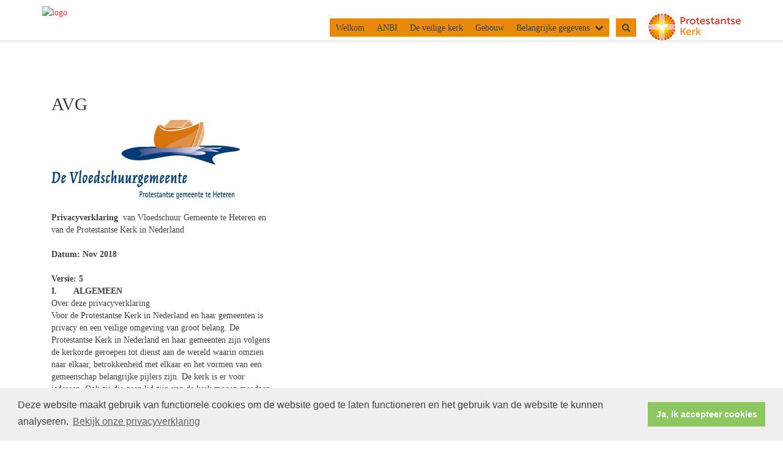

--- FILE ---
content_type: text/html; charset=utf-8
request_url: https://www.vloedschuurgemeente.nl/avg
body_size: 31213
content:


<!DOCTYPE html>
<html lang="nl" class="">
<head>
    <meta charset="utf-8">
    
    <meta http-equiv="X-UA-Compatible" content="IE=edge">
    <meta name="viewport" content="width=device-width, initial-scale=1">
      
<meta property="og:title" content="AVG"/><meta property="og:image" content="//www.vloedschuurgemeente.nl/uploads/klant585/(1)LogoVloedschuur.png"/><meta property="og:url" content="https://www.vloedschuurgemeente.nl/default.aspx?lIntNavId=21281"/><meta property="og:type" content="website"/><meta property="og:description" content="

Privacyverklaring &nbsp;van Vloedschuur Gemeente te Heteren en
van de Protestantse Kerk in Nederland

Datum: Nov 2018&nbsp; ..."/>


    
    <meta name="title" content="Vloedschuurgemeente, Protestantse gemeente te Heteren" />
    <meta name="description" content="Vloedschuurgemeente, Protestantse gemeente te Heteren" />
    <meta name="keywords" content="Vloedschuurgemeente, Protestantse gemeente te Heteren, PKN Heteren, Vloedschuur" />
    <meta name="language" content="Dutch" />
    
    <meta name="copyright" content="Human Content Media Producties B.V." />
    <meta name="document-type" content="Public" />
    <meta name="document-distribution" content="Local" />
    <meta name="cache-control" content="Public" />
    <title>Vloedschuurgemeente, Protestantse gemeente te Heteren</title>
    
    
    <script src="https://ajax.googleapis.com/ajax/libs/jquery/1.11.0/jquery.min.js"></script>

        <script src="/sjabloon13/js/bootstrap.js"></script>
    <script src="/sjabloon13/js/History.js"></script>
    <script src="/sjabloon13/js/extrafunctions.js?versie=10"></script>
    
     <link href="/sjabloon13/css/bootstrap.css" rel="stylesheet" />
    
     <link href="/sjabloon13/css/bootstrap.css" rel="stylesheet" />
    <link href="/sjabloon13/stylesheet.css?versie=11" rel="stylesheet" type="text/css" />
    <link href="/uploads/klant585/alg/stylesheet.css?v=Dec1920251116PM" rel="stylesheet" type="text/css" />
    <link href="/sjabloon13/css/font-awesome.css" rel="stylesheet" />
    <link href="/stylesheetOveral.css?versie=10" rel="stylesheet" type="text/css" />

    <script src="/sjabloon13/js/jquery.isotope.min.js"></script>
    <link rel="stylesheet" href="//image.protestantsekerk.net/js/fancybox/source/jquery.fancybox.css?v=2.1.5" type="text/css" media="screen" />
    <script type="text/javascript" src="//image.protestantsekerk.net/js/fancybox/source/jquery.fancybox.pack.js?v=2.1.5"></script>
    <script src="/sjabloon13/js/jquery.slideme-1.21.71.js"></script>
    <link href="/sjabloon13/js/slideme.css" rel="stylesheet" />
    
     <script>
         $(document).ready(function () {
             $("#slider").slideme({
                 arrows: true,
                 autoslide: false,
                interval: 5000,
                speed: 1000,
                loop : true,
                pagination: "",
                labels: { //  Label for next/prev control;
                    next: '',
                    prev: ''
                },
                resizable: {
                    width: 990,
                    height: 450,
                }
            });
        });
    </script>
    
        <link rel="stylesheet" type="text/css" href="//cdnjs.cloudflare.com/ajax/libs/cookieconsent2/3.0.3/cookieconsent.min.css" />
            <script src="//cdnjs.cloudflare.com/ajax/libs/cookieconsent2/3.0.3/cookieconsent.min.js"></script>
            <script>
                window.addEventListener("load", function () {
                    window.cookieconsent.initialise({
                        "palette": {
                            "popup": {
                                "background": "#efefef",
                                "text": "#404040"
                            },
                            "button": {
                                "background": "#8ec760",
                                "text": "#ffffff"
                            }
                        },
                        "content": {
                            "message": "Deze website maakt gebruik van functionele cookies om de website goed te laten functioneren en het gebruik van de website te kunnen analyseren.",
                            "dismiss": "Ja, ik accepteer cookies",
                             
                            "link": "Bekijk onze privacyverklaring",
                            "href": "/privacyverklaring.aspx"
                            

                        }
                    })
                });
            </script>
        
   <style>
       .home .terugknop {
           display:none !important;
       }
   </style>
</head>

<body>

    <!-- Fixed navbar -->
    <div class="navbar navbar-default navbar-fixed-top" role="navigation">
        <div class="container">
            <div class="navbar-header">    
                <div class="fa zoekscherm mobile"><input type="text" id="hoofdzoekveld" class="zoekveld" /><a href="javascript:;" class="fa-search-plus"></a><a href="javascript:;" class="fa-search"></a></div>
                <button type="button" class="navbar-toggle" data-toggle="collapse" data-target=".navbar-collapse">
                    <span class="sr-only">Toggle navigation</span>
                    <span class="icon-bar"></span>
                    <span class="icon-bar"></span>
                    <span class="icon-bar"></span>
                </button>
                <a class="navbar-brandlogo" href="https://www.vloedschuurgemeente.nl">
                    <img class="klanten_logo" src="https://image.protestantsekerk.net/uploads/klant585/(1)LogoVloedschuur.png" title="Vloedschuurgemeente, Protestantse gemeente te Heteren" alt="logo" /></a>
                
            </div>
            
            <div class="navbar-collapse collapse">
                <div class="pknlogo"><a  href="http://www.pkn.nl" target="_blank"><img border="0" title="Protestantse Kerk in Nederland" alt="PKN" src="/sjabloon13/PKN_logo.png" /></a></div>
                <ul class="nav navbar-nav navbar-right"  style="max-width:900px">
                
                        
                    
                        <li id="repmenu1_li_control_0">
                            <a class="dropdownmenu menuitem " data-toggle="dropdownold" href="//www.vloedschuurgemeente.nl/welkom_1">Welkom<b class="fa fa-chevron-down"></b></a>
                            
                        </li>
                    
                        <li id="repmenu1_li_control_1">
                            <a class="dropdownmenu menuitem " data-toggle="dropdownold" href="//www.vloedschuurgemeente.nl/anbi">ANBI<b class="fa fa-chevron-down"></b></a>
                            
                        </li>
                    
                        <li id="repmenu1_li_control_2">
                            <a class="dropdownmenu menuitem " data-toggle="dropdownold" href="//www.vloedschuurgemeente.nl/veilige_kerk">De veilige kerk<b class="fa fa-chevron-down"></b></a>
                            
                        </li>
                    
                        <li id="repmenu1_li_control_3">
                            <a class="dropdownmenu menuitem " data-toggle="dropdownold" href="//www.vloedschuurgemeente.nl/gebouw">Gebouw<b class="fa fa-chevron-down"></b></a>
                            
                        </li>
                    
                        <li id="repmenu1_li_control_4" class="dropdown active">
                            <a class="dropdownmenu menuitem active" data-toggle="dropdownold" href="//www.vloedschuurgemeente.nl/belangrijk">Belangrijke gegevens<b class="fa fa-chevron-down"></b></a>
                            
                                    <ul class="dropdown-menu">
                                
                                    <li id="repmenu1_repmenu2_4_li_control_0">
                                        <a class="dropdown-toggle dropdownmenu menuitem " data-toggle="dropdownold" href="//www.vloedschuurgemeente.nl/contact">Contact <b class="fa fa-chevron-down"></b></a>
                                        
                                    </li>
                                
                                    <li id="repmenu1_repmenu2_4_li_control_1">
                                        <a class="dropdown-toggle dropdownmenu menuitem " data-toggle="dropdownold" href="//www.vloedschuurgemeente.nl/bank">Bankrekeningnummers <b class="fa fa-chevron-down"></b></a>
                                        
                                    </li>
                                
                                    <li id="repmenu1_repmenu2_4_li_control_2">
                                        <a class="dropdown-toggle dropdownmenu menuitem " data-toggle="dropdownold" href="//www.vloedschuurgemeente.nl/kerkblad">Kerkblad <b class="fa fa-chevron-down"></b></a>
                                        
                                    </li>
                                
                                    <li id="repmenu1_repmenu2_4_li_control_3">
                                        <a class="dropdown-toggle dropdownmenu menuitem active" data-toggle="dropdownold" href="//www.vloedschuurgemeente.nl/avg">AVG <b class="fa fa-chevron-down"></b></a>
                                        
                                    </li>
                                
                                    <li id="repmenu1_repmenu2_4_li_control_4">
                                        <a class="dropdown-toggle dropdownmenu menuitem " data-toggle="dropdownold" href="//www.vloedschuurgemeente.nl/collectie_tikkie">Collecte tikkie <b class="fa fa-chevron-down"></b></a>
                                        
                                    </li>
                                </ul>
                        </li>
                    
                      

                    
                    
                  <li class="fa zoekscherm"><input type="text" id="hoofdzoekveld" class="zoekveld zoekveldpc" /><a href="javascript:;" class="fa-search-plus"></a><a href="javascript:;" class="fa-search"></a></li>
                </ul>

            </div>

            
        </div>
    </div>
   
   
   
    <div class="container main-container noright hasslider">
        
        <div  class="main-content-container" id="ContentPlaceHolder">
            
            
    
        
                <div class="iso-container">
                    
		        <table class="itemTable  isothisone infotable " cellpadding="0" cellspacing="0">
			        <tr>
				        <td class="itemTd">
					        <span class="itemTitleSifir itemTitle first">AVG</span> 
                            
					        <div class="divAfbeelding" style="float:left;display:none;">
						        <br />
						        
					        </div>
                            <span class="itemTitleSifir itemTitle second">AVG</span>
					        <br /><img alt="" height="128" src="/uploads/klant585/images/Logo-klein.jpg" width="308" /><br />
<br clear="ALL" />
<b>Privacyverklaring &nbsp;</b>van Vloedschuur Gemeente te Heteren en<br />
van de Protestantse Kerk in Nederland<br />
<br />
<b>Datum: Nov 2018&nbsp; &nbsp;&nbsp;&nbsp;&nbsp;&nbsp;&nbsp;&nbsp;&nbsp;&nbsp;&nbsp;&nbsp;&nbsp;&nbsp;&nbsp;&nbsp;&nbsp;&nbsp;&nbsp;&nbsp;&nbsp;&nbsp;&nbsp;&nbsp;&nbsp;&nbsp;&nbsp;&nbsp;&nbsp;&nbsp;&nbsp;&nbsp;&nbsp;&nbsp;&nbsp;&nbsp;&nbsp;&nbsp;&nbsp;&nbsp;&nbsp;&nbsp;&nbsp;&nbsp;&nbsp;&nbsp;&nbsp;&nbsp;&nbsp;&nbsp;&nbsp;&nbsp;&nbsp;&nbsp;&nbsp;&nbsp;&nbsp;&nbsp;&nbsp;&nbsp;&nbsp;&nbsp;&nbsp;&nbsp;&nbsp;&nbsp;&nbsp;&nbsp;&nbsp;&nbsp;&nbsp;&nbsp;&nbsp;&nbsp;&nbsp; &nbsp;&nbsp;&nbsp;&nbsp;&nbsp;&nbsp;&nbsp;&nbsp;&nbsp;&nbsp;&nbsp;&nbsp;&nbsp;&nbsp;&nbsp; Versie: 5</b><br />
<b>I.&nbsp;&nbsp;&nbsp;&nbsp;&nbsp;&nbsp; ALGEMEEN</b><br />
Over deze privacyverklaring<br />
Voor de Protestantse Kerk in Nederland en haar gemeenten is privacy en een veilige omgeving van groot belang. De Protestantse Kerk in Nederland en haar gemeenten zijn volgens de kerkorde geroepen tot dienst aan de wereld waarin omzien naar elkaar, betrokkenheid met elkaar en het vormen van een gemeenschap belangrijke pijlers zijn. De kerk is er voor iedereen. Ook zij die geen lid zijn van de kerk mogen meedoen, pastoraat of diaconale hulp ontvangen en op andere wijze participeren in de Protestantse Kerk in Nederland, haar gemeenten en andere organisatievormen.<br />
Deze privacyverklaring is bedoeld om informatie te geven over het gebruik van persoonsgegevens. Daarnaast geeft deze verklaring inzicht in de doelen en grondslagen van gegevensverwerking binnen de kerk. Betrokkenen kunnen in deze verklaring lezen welke persoonsgegevens worden verwerkt. Deze verklaring beschrijft tevens de rechten die een betrokkene met betrekking tot de verwerking van zijn of haar persoonsgegevens heeft en wie daarvoor de contactpersoon bij de kerk is.<br />
<br />
<b>Over de Protestantse Kerk in Nederland en haar gemeenten</b><br />
De organisatie van de Protestantse Kerk in Nederland en haar gemeenten is gebonden aan specifieke (kerkelijke) regels. Deze regels werken ook door in de privacybescherming. De Algemene Verordening Gegevensbescherming geeft ruimte aan de kerken om conform hun eigen kerkelijke regels gegevens te verwerken.<br />
De Protestantse Kerk in Nederland bestaat uit lokale gemeenten. De gemeenten en haar diaconie&euml;n bezitten rechtspersoonlijkheid.<br />
<br />
<b>Algemene maatregelen ter bescherming van persoonsgegevens</b><br />
U heeft het recht dat er zorgvuldig en rechtmatig met uw persoonsgegevens wordt omgegaan. Daarom zorgt de gemeente ervoor dat uw privacyrechten en gegevensbescherming op orde zijn door deze standaard te beveiligen en privacyregels standaard toe te passen. Binnen de kerk is eenieder die op basis van zijn kerkelijke functie gegevens ontvangt op grond van ordinantie 4-2 tot geheimhouding verplicht. Om op een veilige en bewuste manier om te gaan met persoonsgegevens heeft de gemeente diverse beleidsmatige maatregelen getroffen. Deze staan in Bijlage 1 onderaan dit document.<br />
<br />
<b>Uw rechten, de procedure bij een verzoek en de contactgegevens van de kerk</b><br />
Om te voldoen aan verzoeken van betrokkenen en ervoor te zorgen dat er passende en organisatorische maatregelen worden genomen om aan de privacyregels te voldoen heeft de gemeente de co&ouml;rdinatie van die waarborgen belegd bij: Het College van Kerkrentmeesters<br />
Om in contact te treden of een verzoek conform de Algemene Verordening Gegevensbescherming en de Uitvoeringswet Algemene Verordening Gegevensbescherming te doen kunt u contact opnemen met:<br />
De secretaris van Het College van Kerkrentmeesters Kerklaan 4a 6666 HP Heteren<br />
<br />
De Algemene Verordening Gegevensbescherming en de Uitvoeringswet Algemene Verordening Gegevensbescherming geven betrokkenen de volgende rechten:<br />
<br />
1.&nbsp;&nbsp;&nbsp;&nbsp;&nbsp;&nbsp;&nbsp;&nbsp; Het recht op dataportabiliteit. Het recht om uw eigen persoonsgegevens die zijn verzameld op basis van toestemming of vanwege de uitvoering van een overeenkomst in een digitaal gangbaar en leesbaar formaat te ontvangen en/of te verstrekken aan een andere partij.<br />
2.&nbsp;&nbsp;&nbsp;&nbsp;&nbsp;&nbsp;&nbsp;&nbsp; Het recht op vergetelheid. Het recht om &lsquo;vergeten&rsquo; te worden. Uitschrijving uit de kerk is mogelijk en de gemeente moet voldoen aan uw verzoek om vergeten te worden voor zover de belangen van anderen of de legitieme belangen van de kerk zich daar niet tegen verzetten.<br />
3.&nbsp;&nbsp;&nbsp;&nbsp;&nbsp;&nbsp;&nbsp;&nbsp; Recht op inzage. Het recht van mensen om hun persoonsgegevens die worden verwerkt in te zien.<br />
4.&nbsp;&nbsp;&nbsp;&nbsp;&nbsp;&nbsp;&nbsp;&nbsp; Recht op rectificatie en aanvulling. Het recht om de persoonsgegevens die van u worden verwerkt te wijzigen. Gegevens kunnen worden gewijzigd indien men van mening is dat deze niet kloppen, voor zover de belangen van anderen of de legitieme belangen van de kerk zich hiertegen niet verzetten.<br />
5.&nbsp;&nbsp;&nbsp;&nbsp;&nbsp;&nbsp;&nbsp;&nbsp; Het recht op beperking van de verwerking:<br />
Het recht om minder gegevens te laten verwerken.<br />
6.&nbsp;&nbsp;&nbsp;&nbsp;&nbsp;&nbsp;&nbsp;&nbsp; Het recht met betrekking tot geautomatiseerde besluitvorming en profilering.<br />
Oftewel: het recht op een menselijke blik bij besluiten. Bij besluiten gaat het om besluitvorming voor rechtsgevolgen hebben of de betrokkene in zijn/haar aanmerkelijk belang treffen.<br />
7.&nbsp;&nbsp;&nbsp;&nbsp;&nbsp;&nbsp;&nbsp;&nbsp; Het recht om bezwaar te maken tegen de gegevensverwerking.<br />
8.&nbsp;&nbsp;&nbsp;&nbsp;&nbsp;&nbsp;&nbsp;&nbsp; Het recht om een klacht in te dienen bij de Autoriteit Persoonsgegevens.<br />
<br />
Voor een verzoek met betrekking tot &eacute;&eacute;n van de bovenstaande rechten neemt u contact op met de gemeente via de contactgegevens hierboven vermeld. Voor uitschrijving als lid van de kerk vereist de kerkorde dat u een uitdrukkelijk verzoek richt aan de plaatselijke kerkenraad.<br />
De gemeente zal vervolgens uw verzoek behandelen. De gemeente zal eerst moeten vaststellen of u daadwerkelijk bent wie u zegt dat u bent en of het recht waarop u zich beroept wel van toepassing is. Indien dat zo is heeft de gemeente een maand vanaf uw verzoek om aan uw verzoek te voldoen, tenzij de omstandigheden nopen tot een verlenging van de termijn tot maximaal drie maanden. Bij een dergelijke verlenging zult u een met redenen omklede verklaring daarover krijgen. De gemeente zal vervolgens zo goed mogelijk aan uw verzoek voldoen. Bij het voldoen aan uw verzoek moet de gemeente rekening houden met de privacy-rechten van anderen en het gerechtvaardigd belang en de gerechtvaardigde activiteiten van de kerk.<br />
&nbsp;
<ol start="2" style="list-style-type:upper-roman">
	<li style="margin-bottom:.0001pt; margin:0cm 0cm 8pt"><span style="tab-stops:list 36.0pt"><span style="vertical-align:baseline"><b>VERWERKINGEN VANWEGE DE ALGEMENE ORGANISATIE & LEDENADMINISTRATIE</b></span></span></li>
</ol>
Gezien de werking van de Protestantse Kerk vindt er in de gemeente een aantal verwerkingen plaats die direct verband houden met de kerkorde. Het gaat om verwerkingen in het kader van de algemene organisatie (bijvoorbeeld verkiezingen van ambtsdragers) en de ledenadministratie. In de onderstaande tabel staat om welke situaties het gaat, welke gegevens worden verwerkt en wat de grondslag voor de verwerking is.<br />
<br />
<b>Algemene Organisatie</b><br />
De organisatie van de kerk kent ambtelijke vergaderingen die leiding geven aan de gemeente. In deze ambtelijke vergaderingen zitten ambtsdragers die daarin verkozen worden. De orde van de kerk schrijft voor dat ambtsdragers door de gemeente of door de ambtelijke vergadering worden verkozen. Binnen deze verkiezingsprocedure worden persoonsgegevens verwerkt. Allereerst worden door gemeenteleden namen genoemd van die leden die naar hun mening in aanmerking van het ambt komen.<br />
<br />
☐ naam en voornamen c.q. voorletters;&nbsp; ☐ woonplaats &nbsp;<br />
<br />
De gemeente verwerkt deze gegevens op basis van haar gerechtvaardigde activiteiten, en het gerechtvaardigd belang van de kerk om haar ambtelijke structuren vorm te geven naar haar eigen inrichtingsvrijheid<br />
<br />
<b>Ledenadministratie</b><br />
De kerk maakt gebruik van een ledenadministratie.<br />
Voor zover bekend en van toepassing worden de volgende burgerlijke gegevens geregistreerd:
<ul>
	<li class="MsoNoSpacing" style="margin:0cm 0cm 0.0001pt">naam en voornamen c.q. voorletters</li>
	<li class="MsoNoSpacing" style="margin:0cm 0cm 0.0001pt">email adres</li>
	<li class="MsoNoSpacing" style="margin:0cm 0cm 0.0001pt">straatnaam, huisnummer, postcode, woonplaats en datum van vestiging op het woonadres;</li>
	<li class="MsoNoSpacing" style="margin:0cm 0cm 0.0001pt">geboortedatum en -plaats;</li>
	<li class="MsoNoSpacing" style="margin:0cm 0cm 0.0001pt">geslacht;</li>
	<li class="MsoNoSpacing" style="margin:0cm 0cm 0.0001pt">burgerlijke staat met vermelding van de datum van ingang van de huidige burgerlijke staat; alsmede de volgende kerkelijke gegevens:</li>
	<li class="MsoNoSpacing" style="margin:0cm 0cm 0.0001pt">doop, met vermelding van de datum alsmede van de kerkgemeenschap en de naam van de gemeente, respectievelijk kerk respectievelijk parochie, waarbinnen de doop werd bediend;</li>
	<li class="MsoNoSpacing" style="margin:0cm 0cm 0.0001pt">belijdenis van het geloof, met vermelding van de datum alsmede van de kerkgemeenschap en de naam van gemeente respectievelijk kerk, waar belijdenis van het geloof werd gedaan;</li>
	<li class="MsoNoSpacing" style="margin:0cm 0cm 0.0001pt">kerkelijke inzegening van het huwelijk, met vermelding van de datum alsmede van de kerkgemeenschap en de naam van de gemeente, waar de inzegening heeft plaatsgevonden;</li>
	<li class="MsoNoSpacing" style="margin:0cm 0cm 0.0001pt">kerkelijke zegening van een andere levensverbintenis, met vermelding van de datum alsmede van de kerkgemeenschap en de naam van de gemeente, waar de zegening heeft plaatsgevonden, wanneer een kerkenraad besloten heeft van de in ordinantie 5-4 geboden mogelijkheid gebruik te maken;</li>
	<li class="MsoNoSpacing" style="margin:0cm 0cm 0.0001pt">datum van overkomst uit een andere gemeente of uit een andere kerkgemeenschap, met vermelding van de naam van deze gemeente c.q. kerkgemeenschap;</li>
	<li class="MsoNoSpacing" style="margin:0cm 0cm 0.0001pt">gegevens in verband met het einde van het lidmaatschap van de gemeente:</li>
	<li class="MsoNoSpacing" style="margin:0cm 0cm 0.0001pt">datum van vertrek dan wel overschrijving naar een andere gemeente met vermelding van de naam van de nieuwe gemeente,</li>
	<li class="MsoNoSpacing" style="margin:0cm 0cm 0.0001pt">datum van overlijden,</li>
	<li class="MsoNoSpacing" style="margin:0cm 0cm 0.0001pt">datum van vertrek naar het buitenland,</li>
	<li class="MsoNoSpacing" style="margin:0cm 0cm 0.0001pt">datum van overgang naar een andere kerkgemeenschap,</li>
	<li class="MsoNoSpacing" style="margin:0cm 0cm 0.0001pt">datum van onttrekking aan de gemeenschap van de kerk,</li>
	<li class="MsoNoSpacing" style="margin:0cm 0cm 0.0001pt">datum waarop de gemeenschap van betrokkene met gemeente en kerk geacht wordt verbroken te zijn;</li>
	<li class="MsoNoSpacing" style="margin:0cm 0cm 0.0001pt">datum van herstel van de gemeenschap met gemeente en kerk als bedoeld in ordinantie 9-5-6 dan wel ordinantie 10-9-9;</li>
	<li class="MsoNoSpacing" style="margin:0cm 0cm 0.0001pt">de aard van de verbondenheid met de gemeente, onder vermelding van de wijkgemeente waartoe betrokkene behoort.</li>
</ul>
De gemeente verwerkt deze gegevens op basis van haar gerechtvaardigde activiteiten, en/of; ter uitvoering van de overeenkomst van het lidmaatschap.<br />
&nbsp;
<ol start="3" style="list-style-type:upper-roman">
	<li style="margin-bottom:.0001pt; margin:0cm 0cm 8pt"><span style="tab-stops:list 36.0pt"><span style="vertical-align:baseline"><b>VERWERKINGEN VANWEGE HET PLAATSELIJK LEVEN EN WERKEN VAN DE KERK</b></span></span></li>
</ol>
In het kader van het plaatselijk leven en werken van de kerk verwerkt de plaatselijke gemeente diverse persoonsgegevens. Per verwerkingsstroom staat in hieronder om welke situatie het gaat, welke gegevens worden verwerkt en wat de grondslag van verwerking is.<br />
<br />
<b>Op de Hoogte</b><br />
Er worden nieuwsbrief uitgegeven genaamd Op de Hoogte en (al dan niet elektronische) verstuurd naar leden van de gemeente, dan wel personen met wie de gemeente regelmatig contact onderhoudt en/of een relatie heeft om betrokkenen Op de Hoogte brengen van de activiteiten van de gemeente. Er worden in op de hoogte gegevens van zieke personen vermeld.<br />
Op de Hoogte wordt maandelijks verstuurd op naam en voornamen c.q. voorletters of op emailadres<br />
De gemeente verzamelt deze gegevens op basis van haar gerechtvaardigde activiteiten, haar gerechtvaardigd belang, en; de uitvoering van de overeenkomst.<br />
Voor het vermelden van gegevens rondom ziekte in op de Hoogte heeft de gemeente toestemming verkregen van de betrokkene.<br />
<br />
<b>Gemeentegids</b><br />
Er wordt een gemeentegids uitgegeven waarin een lijst van alle gemeenteleden is opgenomen. De gemeentegids is: alleen voor de leden toegankelijk<br />
Vermeld wordt: naam en voornamen c.q. voorletters;&nbsp; straatnaam, huisnummer, postcode, woonplaats; e-mailadres; Telefoonnummer<br />
Voor het vermelden van gegevens van gemeenteleden in een gemeentegids heeft de gemeente toestemming verkregen van de betrokkenen.<br />
<b>De Kerkdienst</b><br />
Tijdens een kerkdienst worden in gebed of anderszins namen van leden van de gemeente genoemd
<ul>
	<li style="margin-bottom:.0001pt; margin:0cm 0cm 0.0001pt 36pt"><span style="tab-stops:list 36.0pt">De kerkdienst is publiekelijk te volgen via internet of kerkradio</span></li>
	<li style="margin-bottom:.0001pt; margin:0cm 0cm 0.0001pt 36pt"><span style="tab-stops:list 36.0pt">De kerkdiensten staan voor een beperkte periode online, namelijk 2 maanden</span></li>
	<li style="margin-bottom:.0001pt; margin:0cm 0cm 0.0001pt 36pt"><span style="tab-stops:list 36.0pt">In de opnames worden enkel de voor en achternaam genoemd</span></li>
	<li style="margin-bottom:.0001pt; margin:0cm 0cm 8pt 36pt"><span style="tab-stops:list 36.0pt">Bij bijzondere diensten (rouw-, trouw- doop- en belijdenisdiensten) zijn met de direct betrokkenen afspraken gemaakt over het in beeld brengen en de verwerking</span></li>
</ul>
De gemeente verzamelt deze gegevens op basis van haar gerechtvaardigde activiteiten, te weten haar gerechtvaardigd belang om een gemeenschap te kunnen zijn waarin leden naar elkaar omzien en hen op te dragen aan God.<br />
Er worden opnames van kerkdiensten gepubliceerd zonder beeld &nbsp;Het is mogelijk dat bezoekers van de dienst&nbsp; in de geluidsopname te horen zijn, dan wel dat er gegevens van gemeenteleden in voorbede of op andere momenten tijdens de dienst worden verwerkt<br />
Om al haar leden en al Gods mensen in staat te stellen deze kerkdiensten mee te maken plaatst de gemeente kerkdiensten online op basis van haar gerechtvaardigde activiteiten en haar gerechtvaardigd belang.<br />
<br />
<b>Website</b><br />
Op onze website staan foto&rsquo;s van functionarissen van de kerk.&nbsp;<br />
*foto, *onderschrift met naam, * onderschrift met kerkelijk ambt<br />
<br />
De gemeente verwerkt deze gegevens op basis van haar gerechtvaardigde activiteiten, te weten haar gerechtvaardigd belang om de gemeente als toegankelijke gemeenschap te laten functioneren.<br />
<br />
<b>Vaste Vrijwillige Bijdrage</b><br />
Gemeenteleden worden jaarlijks aangeschreven voor het doen van een financi&euml;le bijdrage of toezegging<br />
* naam en voornamen c.q. voorletters;<br />
* straatnaam, huisnummer, postcode, woonplaats en datum van vestiging op het woonadres;<br />
* e-mailadres<br />
<br />
Om voldoende financi&euml;n te verkrijgen verzoekt de gemeente haar leden op basis van haar gerechtvaardigde activiteiten en haar gerechtvaardigd belang &nbsp;om een financi&euml;le bijdrage.<br />
<br />
<b>Hulp</b><br />
Hulpaanvragen bij de diaconie worden opgenomen in een administratie. Hulpaanvragen komen binnen via een:<br />
* webformulier<br />
* e-mailadres<br />
In de administratie worden opgenomen:<br />
* naam en voornamen c.q. voorletters;<br />
* straatnaam, huisnummer, postcode, woonplaats en datum van vestiging op het woonadres;<br />
* geboortedatum en -plaats;<br />
* geslacht;<br />
* e-mailadres<br />
* telefoonnummer<br />
* financi&euml;le gegevens<br />
* nadere afspraken over de hulp<br />
<br />
De gemeente en diaconie hebben tot taak om te zien naar de hulpbehoevenden in de wereld en verwerken derhalve op basis van haar gerechtvaardigde activiteiten en ter uitvoering van een overeenkomst tot hulpverlening deze gegevens.<br />
<br />
<b>Contact</b><br />
Via de website van de gemeente kunnen mensen contact opnemen via een contactformulier waar een aan te vinken optie is voor het geven van toestemming voor het verwerken van de persoons-/contactgegevens.<br />
<br />
De gegevens die worden verzameld via het formulier:<br />
* worden na afsluiting van de vraag/het contact verwijderd<br />
* worden geanonimiseerd bewaard<br />
In het contact-formulier moeten mensen ten minste invullen:<br />
* naam en voornamen c.q. voorletters;<br />
* e-mailadres ☐ telefoonnummer<br />
<br />
De gemeente en de diaconie willen toegankelijk zijn voor mensen die contact willen opnemen en verwerken op basis van verkregen toestemming &nbsp;deze gegevens.<br />
&nbsp;
<ol start="4" style="list-style-type:upper-roman">
	<li style="margin-bottom:.0001pt; margin:0cm 0cm 8pt"><span style="tab-stops:list 36.0pt"><span style="vertical-align:baseline"><b>BEWAARTERMIJNEN</b></span></span></li>
</ol>
Wij zullen de persoonsgegevens niet langer bewaren dan noodzakelijk is. Gegevens van leden bewaren we in ieder geval zolang zij lid zijn. Bij uitschrijving bewaren we de gegevens nog twee jaar alvorens deze naar een historisch archief gaan. Soms gelden er wettelijk langere bewaartermijnen.<br />
&nbsp;
<ol start="5" style="list-style-type:upper-roman">
	<li style="margin-bottom:.0001pt; margin:0cm 0cm 8pt"><span style="tab-stops:list 36.0pt"><span style="vertical-align:baseline"><b>DOORGIFTE AAN ANDEREN</b></span></span></li>
</ol>
De gemeente geeft alleen gegevens van haar leden door aan anderen of derden als dat nodig is voor de uitoefening van haar taken. Daarbij kan met name gedacht worden aan:<br />
<span style="vertical-align:baseline">* Administratiekantoren</span><br />
<span style="vertical-align:baseline">* Bedrijven voor de verzorging van post en/of e-mails</span><br />
<span style="vertical-align:baseline">* Internetdiensten (zoals cloud-opslag)</span>

<div style="margin-bottom:.0001pt; margin:0cm 0cm 8pt">&nbsp;</div>
Wij geven geen gegevens door aan landen buiten de EU of bedrijven die niet vallen onder een land met een adequaat beschermingsniveau.<br />
<br />
&nbsp;
					        
					        
				        </td>
			        </tr>
			        <tr class="witje">
        		        <td colspan="3" class="witregelTd">&nbsp;</td>
			        </tr>
		        </table>
	        
     </div>
 
    
    

    
    
    

    

    

        </div>
        
    </div>
    <footer>
        <div  class="container" style="margin-top:20px;">
            <div style="padding:30px 0;">
                
                <div style="text-align: center;"><span style="font-size:18px;"><span style="color:#e67e22;">Vloedschuurgemeente, Protestantse gemeente te Heteren</span></span></div>

            </div>
        </div>
    </footer>
    <a id="to-top"></a>

</body>
</html>
